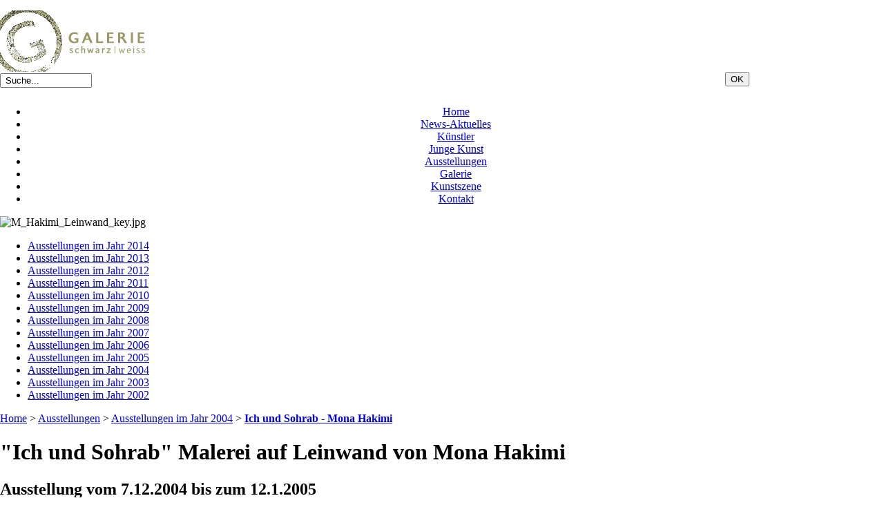

--- FILE ---
content_type: text/html; charset=iso-8859-1
request_url: http://galerie-schwarz-weiss.de/index.php?ich-und-sohrab-mona-hakimi-1
body_size: 12840
content:
<!DOCTYPE html PUBLIC "-//W3C//DTD XHTML 1.0 Transitional//EN" "http://www.w3.org/TR/xhtml1/DTD/xhtml1-transitional.dtd">
<html xmlns="http://www.w3.org/1999/xhtml" xml:lang="de" lang="de" id="www-galerie-schwarz-weiss-de">
<head>
<!--
	phpwcms | free open source content management system
	created by Oliver Georgi (oliver at phpwcms dot de) and licensed under GNU/GPL.
	phpwcms is copyright 2002-2026 of Oliver Georgi. Extensions are copyright of
	their respective owners. Visit project page for details: http://www.phpwcms.org/
-->
  <title>Ich und Sohrab - Mona Hakimi, Ausstellung in der GALERIE schwarz | weiss vom 7.12.2004 bis zum 12.1.2005</title>
  <meta http-equiv="content-type" content="text/html; charset=iso-8859-1" />
  <meta http-equiv="content-style-type" content="text/css" />
  <style type="text/css">
	body {
		margin: 0;
		padding-top: 15px;
		padding-bottom: 10px;
		padding-left: 0;
		padding-right: 0;

	}
  </style>
  <link rel="stylesheet" type="text/css" href="template/inc_css/frontend.css" />
<link rel="shortcut icon" href="favicon.ico"/>
  <script type="text/javascript" src="http://ajax.googleapis.com/ajax/libs/jquery/1.4/jquery.min.js"></script>
  <script src="template/inc_js/frontend.js" type="text/javascript"></script>
  <meta name="description" content="Ich und Sohrab von Mona Hakimi, eine Ausstellung in der GALERIE schwarz | weiss vom 7.12.2004 bis zum 12.1.2005" />
  <meta name="keywords" content="Sohrab Sepehri, Mona Hakimi, Ausstellung, Malerei, Leinwand, Lebenslauf, Ausstellungen, Auszeichnungen, Stipendien, Sammlungen, Rhythmus, Schrift, Künstlerischer Schwerpunkt, Identitäten heutiger Iranerinnen, GALERIE schwarz weiss" />
  <link href="template/lib/slimbox/slimbox.css" rel="stylesheet" type="text/css" media="screen" />
  <script type="text/javascript" src="template/lib/slimbox/slimbox.jquery.js"></script>
  <link rel="canonical" href="http://www.galerie-schwarz-weiss.de/index.php?ich-und-sohrab-mona-hakimi" />

  <style type="text/css">
  <!-- 
    @import url("template/inc_css/specific/nav_list_ul_vcss.css");
    .vcss_menu ul ul { display: none; }
    .vcss_menu ul li:hover ul { display: block; }
    .vcss_menu ul li:hover ul ul { display: none; }
    .vcss_menu ul ul li:hover ul { display: block; }
  -->
  </style>
  <meta name="generator" content="phpwcms 1.6.528" />
  <style type="text/css">
  <!-- 
	.imgtxt-top-left,
.imgtxt-bottom-left {
    position: relative;
    margin: 1em 0;
    clear: both;
}
.imgtxt-top-right,
.imgtxt-bottom-right {
    position: relative;
    float: right;
    margin: 1em 0;
    clear: both;
}
.imgtxt-top-center,
.imgtxt-bottom-center {
    position: relative;
    margin: 1em auto;
    clear: both;
}
.imgtxt-left {
    position: relative;
    float: left;
    margin: 0 1em 1em 0;
}
.imgtxt-right {
    position: relative;
    float: right;
    margin: 0 0 1em 1em;
}
.imgtxt-column-left {
    position: relative;
    clear: both;
    width: 100%;
}
.imgtxt-column-left .imgtxt-column-left-text {
    position: relative;
    float: left;
    margin: 0 1em 1em 0;
    width: 60%;
}
.imgtxt-column-left .imgtxt-column-left-image {
    position: relative;
    float: left;
    margin: 0 0 1em 1em;
    width: 35%;
}
.imgtxt-column-right {
    position: relative;
    clear: both;
    width: 100%;
}
.imgtxt-column-right .imgtxt-column-right-text {
    position: relative;
    float: right;
    margin: 0 0 1em 1em;
    width: 60%;
}
.imgtxt-column-right .imgtxt-column-right-image {
    position: relative;
    float: left;
    margin: 0 1em 1em 0;
    width: 35%;
}
  -->
  </style>
  <script type="text/javascript">
  <!-- 
	jQuery(document).ready(function() {
		load();
	});
  -->
  </script>
</head>
<body>
<div id="container">
	<div id="headerBlock">



<div id="frame">

   <div id="top">
      <a href="index.php?home-1">
         <img id="logo" src="picture/logo-2.gif" width="210" height="89" alt=""/>
      </a>

   
      <div id="search_Box">
         <form action="index.php?suche" method="post">
         <div style="float:left; width:25%; margin: 2px 0 10px 0;">
               <input name="search_input_field" type="text" maxlength="200" value=" Suche... " class="inputText" style="width: 125px" onblur="if(this.value=='')this.value=' Suche... ';" onfocus="if(this.value==' Suche... ')this.value='';"/>
         </div>
         <div style="float:right; width:18%; text-align:left;">
            <input name="submit" type="submit" value="OK" class="formButton"/>
         </div>
         </form>
   

         <div style="clear:both;"></div>
      </div>
   </div>
   
   
   <div id="menu" align="center">
      <div class="hcss_menu1">
         
<ul>

	<li class="sub_parent"><a href="index.php?home-1" title="Home">Home</a></li>
	<li class="sub_no sub_ul_true sub_first"><a href="index.php?news-aktuelles" title="News-Aktuelles">News-Aktuelles</a></li>
	<li class="sub_no sub_ul_true"><a href="index.php?kuenstler" title="Künstler">Künstler</a></li>
	<li class="sub_no sub_ul_true"><a href="index.php?forum-junge-kunst" title="Junge Kunst">Junge Kunst</a></li>
	<li class="sub_no sub_ul_true"><a href="index.php?ausstellungen" title="Ausstellungen">Ausstellungen</a></li>
	<li class="sub_no sub_ul_true"><a href="index.php?galerie" title="Galerie">Galerie</a></li>
	<li class="sub_no sub_ul_true"><a href="index.php?kunstszene" title="Kunstszene">Kunstszene</a></li>
	<li class="sub_no sub_last"><a href="index.php?kontakt" title="Kontakt">Kontakt</a></li>
</ul>

      </div>
   </div>

   
   <div id="keyvisual">





<div class="images" id="images2615">

	<div class="imageEntry first last row1" id="img0">
		<img src="content/images/735f2cf5b83c22ab4234a51736d47c12.jpg" style="margin:0px 0px 0px 0px;" width="814" height="114" alt="M_Hakimi_Leinwand_key.jpg" border="0" />
		
	</div>
	

</div>
</div>

   <div style="clear:both;"></div>
</div></div>
	<div id="leftBlock"><div class="vcss_menu">
<ul>
	<li class="sub_ul sub_first"><a href="index.php?ausstellungen-im-jahr-2014" title="Ausstellungen im Jahr 2014">Ausstellungen im Jahr 2014</a>
	<ul>
		<li class="sub_no sub_first"><a href="index.php?lithographische-werkstatt-pawlow" title="Lithographische Werkstatt Pawlow">Lithographische Werkstatt Pawlow</a></li>
		<li class="sub_no"><a href="index.php?walking-art-fashion" title="Walking Art &amp; Fashion">Walking Art &amp; Fashion</a></li>
		<li class="sub_no sub_last"><a href="index.php?over-the-rainbow-aaron-rahe" title="Over the rainbow - Aaron Rahe">Over the rainbow - Aaron Rahe</a></li>
	</ul>
	</li>
	<li class="sub_ul"><a href="index.php?ausstellungen-im-jahr-2013" title="Ausstellungen im Jahr 2013">Ausstellungen im Jahr 2013</a>
	<ul>
		<li class="sub_no sub_first"><a href="index.php?preckwinkel-und-stieve" title="Eva Preckwinkel und Robert Stieve">Eva Preckwinkel und Robert Stieve</a></li>
		<li class="sub_no"><a href="index.php?eberhard-bitter-1" title="Eberhard Bitter">Eberhard Bitter</a></li>
		<li class="sub_no sub_last"><a href="index.php?vertraeumtes-land-arsentij-pawlow" title="Verträumtes Land - Arsentij Pawlow">Verträumtes Land - Arsentij Pawlow</a></li>
	</ul>
	</li>
	<li class="sub_ul"><a href="index.php?ausstellungen-im-jahr-2012" title="Ausstellungen im Jahr 2012">Ausstellungen im Jahr 2012</a>
	<ul>
		<li class="sub_no sub_first"><a href="index.php?overview-12" title="overview 12 - Jahresüberblick">overview 12 - Jahresüberblick</a></li>
		<li class="sub_no"><a href="index.php?lithographie-brinkmann-pawlow" title="Lithographie - Brinkmann &amp; Pawlow">Lithographie - Brinkmann &amp; Pawlow</a></li>
		<li class="sub_no"><a href="index.php?out-of-the-ordinary-thomas-reissig-und-hartwig-wachsmann" title="out of ordinary - Reissig und Wachsmann">out of ordinary - Reissig und Wachsmann</a></li>
		<li class="sub_no"><a href="index.php?die-verhuellungen-des-herrn-o-sebastian-osterhaus" title="Verhüllungen des O - S. Osterhaus">Verhüllungen des O - S. Osterhaus</a></li>
		<li class="sub_no"><a href="index.php?ausstellung-der-kulturnacht-2012" title="Ausstellung der Kulturnacht 2012">Ausstellung der Kulturnacht 2012</a></li>
		<li class="sub_no"><a href="index.php?romantic-20-die-natur-des-dahinter-helle-jetzig-und-stephan-kaluza" title="romantic -das Dahinter - Jetzig - Kaluza">romantic -das Dahinter - Jetzig - Kaluza</a></li>
		<li class="sub_no"><a href="index.php?von-zeit-zu-zeit-hans-castrup" title="Von Zeit zu Zeit - Hans Castrup">Von Zeit zu Zeit - Hans Castrup</a></li>
		<li class="sub_no"><a href="index.php?top-down-bottom-up-moritz-neuhoff" title="Top Down-Bottom Up - Moritz Neuhoff">Top Down-Bottom Up - Moritz Neuhoff</a></li>
		<li class="sub_no"><a href="index.php?hand-made-in-germany-vincent-chudeau-und-gildas-coudrais" title="Made in Germany - Chudeau - Coudrais">Made in Germany - Chudeau - Coudrais</a></li>
		<li class="sub_no sub_last"><a href="index.php?zwischen-zeit-susanne-heitmann" title="Zwischen Zeit - Susanne Heitmann">Zwischen Zeit - Susanne Heitmann</a></li>
	</ul>
	</li>
	<li class="sub_ul"><a href="index.php?ausstellungen-im-jahr-2011" title="Ausstellungen im Jahr 2011">Ausstellungen im Jahr 2011</a>
	<ul>
		<li class="sub_no sub_first"><a href="index.php?overview-11" title="overview 11 - Jahresüberblick">overview 11 - Jahresüberblick</a></li>
		<li class="sub_no"><a href="index.php?heimatmelodien-arsentij-pawlow" title="Heimatmelodien - Arsentij Pawlow">Heimatmelodien - Arsentij Pawlow</a></li>
		<li class="sub_no"><a href="index.php?schwein-sagt-ein-dialog-zu-schumann-stephan-kaluza" title="Schwein sagt - Stephan Kaluza">Schwein sagt - Stephan Kaluza</a></li>
		<li class="sub_no"><a href="index.php?vakuum-aaron-rahe" title="Vakuum - Aaron Rahe">Vakuum - Aaron Rahe</a></li>
		<li class="sub_no"><a href="index.php?unreal-helle-jetzig" title="UNREAL - Helle Jetzig">UNREAL - Helle Jetzig</a></li>
		<li class="sub_no sub_last"><a href="index.php?streifzuege-joerg-kujawa" title="Streifzüge - Jörg Kujawa">Streifzüge - Jörg Kujawa</a></li>
	</ul>
	</li>
	<li class="sub_ul"><a href="index.php?ausstellungen-im-jahr-2010" title="Ausstellungen im Jahr 2010">Ausstellungen im Jahr 2010</a>
	<ul>
		<li class="sub_no sub_first"><a href="index.php?dont-be-ridiculous-manila-bartnik" title="Don&#039;t be ridiculous - Manila Bartnik">Don&#039;t be ridiculous - Manila Bartnik</a></li>
		<li class="sub_no"><a href="index.php?ihr-seid-doch-allesamt-tiere-sebastian-osterhaus" title="Allesamt Tiere - Sebastian Osterhaus">Allesamt Tiere - Sebastian Osterhaus</a></li>
		<li class="sub_no"><a href="index.php?raw-henning-bischof" title="RAW - Henning Bischof">RAW - Henning Bischof</a></li>
		<li class="sub_no"><a href="index.php?freiheit-ist-plastik-zwischen-uns-nartur-kunstgruppe" title="freiheit ist plastik - nartur Kunstgruppe">freiheit ist plastik - nartur Kunstgruppe</a></li>
		<li class="sub_no"><a href="index.php?ich-sage-dir-wir-werden-den-nabel-dieser-welt-verlassen-stefanie-kramer-und-riki-haas" title="Nabel der Welt - Kramer und Haas">Nabel der Welt - Kramer und Haas</a></li>
		<li class="sub_no"><a href="index.php?demeter-und-hirschfrauen-manila-bartnik" title="Demeter - Hirschfrauen - Manila Bartnik">Demeter - Hirschfrauen - Manila Bartnik</a></li>
		<li class="sub_no"><a href="index.php?suedafrikanische-keramik-kunst-theo-ntuntwana" title="Keramik-Kunst - Theo Ntuntwana">Keramik-Kunst - Theo Ntuntwana</a></li>
		<li class="sub_no"><a href="index.php?pseudo-ich-moritz-neuhoff" title="Pseudo-Ich - Moritz Neuhoff">Pseudo-Ich - Moritz Neuhoff</a></li>
		<li class="sub_no"><a href="index.php?helle-jetzig-hellmann-speicher-3" title="Helle Jetzig - Speicher 3">Helle Jetzig - Speicher 3</a></li>
		<li class="sub_no"><a href="index.php?reminiszenz-arsentij-pawlow" title="Reminiszenz - Arsentij Pawlow">Reminiszenz - Arsentij Pawlow</a></li>
		<li class="sub_no sub_last"><a href="index.php?stadtlandschaften-henning-bischof" title="Stadtlandschaften - Henning Bischof">Stadtlandschaften - Henning Bischof</a></li>
	</ul>
	</li>
	<li class="sub_ul"><a href="index.php?ausstellungen-im-jahr-2009" title="Ausstellungen im Jahr 2009">Ausstellungen im Jahr 2009</a>
	<ul>
		<li class="sub_no sub_first"><a href="index.php?4sides" title="4Sides - 4 Künstler der Galerie">4Sides - 4 Künstler der Galerie</a></li>
		<li class="sub_no"><a href="index.php?fragmente-arsentij-pawlow" title="Fragmente - Arsentij Pawlow">Fragmente - Arsentij Pawlow</a></li>
		<li class="sub_no"><a href="index.php?malerei-als-abenteuer-josef-lange-grumfeld" title="Malerei-Abenteuer - J. Lange-Grumfeld">Malerei-Abenteuer - J. Lange-Grumfeld</a></li>
		<li class="sub_no"><a href="index.php?stadtlandschaften-henning-bischof-1" title="Stadtlandschaften - Henning Bischof">Stadtlandschaften - Henning Bischof</a></li>
		<li class="sub_no"><a href="index.php?kunst-hilft-kinder-heilen" title="Kunst hilft Kinder heilen">Kunst hilft Kinder heilen</a></li>
		<li class="sub_no"><a href="index.php?generationen-wechsel-susanne-heitmann" title="Generationen-Wechsel - S. Heitmann">Generationen-Wechsel - S. Heitmann</a></li>
		<li class="sub_no"><a href="index.php?the-horror-in-me-is-the-horror-in-you-sebastian-osterhaus" title="Horror in me, in you - S. Osterhaus">Horror in me, in you - S. Osterhaus</a></li>
		<li class="sub_no sub_last"><a href="index.php?fragmente-arsentij-pawlow-1" title="Fragmente – Arsentij Pawlow">Fragmente – Arsentij Pawlow</a></li>
	</ul>
	</li>
	<li class="sub_ul"><a href="index.php?ausstellungen-im-jahr-2008" title="Ausstellungen im Jahr 2008">Ausstellungen im Jahr 2008</a>
	<ul>
		<li class="sub_no sub_first sub_last"><a href="index.php?charlotte-dally" title="nach Magnolien - Charlotte Dally">nach Magnolien - Charlotte Dally</a></li>
	</ul>
	</li>
	<li class="sub_ul"><a href="index.php?ausstellungen-im-jahr-2007" title="Ausstellungen im Jahr 2007">Ausstellungen im Jahr 2007</a>
	<ul>
		<li class="sub_no sub_first"><a href="index.php?thorsten-kracht" title="Thorsten Kracht">Thorsten Kracht</a></li>
		<li class="sub_no"><a href="index.php?unser-leben-charlotte-dally-und-katja-niemeyer" title="unser Leben – Dally und Niemeyer">unser Leben – Dally und Niemeyer</a></li>
		<li class="sub_no"><a href="index.php?toni-walz" title="Farbräume - Toni Walz">Farbräume - Toni Walz</a></li>
		<li class="sub_no sub_last"><a href="index.php?stilles-fluestern-stefanie-lessle" title="Stilles Flüstern - Stefanie Leßle">Stilles Flüstern - Stefanie Leßle</a></li>
	</ul>
	</li>
	<li class="sub_ul"><a href="index.php?ausstellungen-im-jahr-2006" title="Ausstellungen im Jahr 2006">Ausstellungen im Jahr 2006</a>
	<ul>
		<li class="sub_no sub_first"><a href="index.php?negative-erzaehlungen-positive-ueberraschungen-sebastian-osterhaus" title="Erzählung Überraschung - S. Osterhaus">Erzählung Überraschung - S. Osterhaus</a></li>
		<li class="sub_no"><a href="index.php?stadtvisionen-marie-jose-robben-und-arsentij-pawlow" title="Stadtvisionen - Robben und Pawlow">Stadtvisionen - Robben und Pawlow</a></li>
		<li class="sub_no"><a href="index.php?neue-werke-gildas-coudrais" title="Neue Werke - Gildas Coudrais">Neue Werke - Gildas Coudrais</a></li>
		<li class="sub_no"><a href="index.php?ostwestfalen-meets-russia-arsentij-pawlow" title="OWL meets Russia - Arsentij Pawlow">OWL meets Russia - Arsentij Pawlow</a></li>
		<li class="sub_no sub_last"><a href="index.php?bewegte-portraitbilder-und-schoenbildschauer-i-kai-fobbe" title="Portraitbild-Schönbildschauer - K. Fobbe">Portraitbild-Schönbildschauer - K. Fobbe</a></li>
	</ul>
	</li>
	<li class="sub_ul"><a href="index.php?ausstellungen-im-jahr-2005" title="Ausstellungen im Jahr 2005">Ausstellungen im Jahr 2005</a>
	<ul>
		<li class="sub_no sub_first"><a href="index.php?figuren-im-raum-margit-rusert" title="Figuren im Raum - Margit Rusert">Figuren im Raum - Margit Rusert</a></li>
		<li class="sub_no"><a href="index.php?neue-bilder-ulrike-hoerdler" title="Neue Bilder - Ulrike Hördler">Neue Bilder - Ulrike Hördler</a></li>
		<li class="sub_no"><a href="index.php?malerei-auf-leinwand-sandra-fietz" title="Malerei auf Leinwand - Sandra Fietz">Malerei auf Leinwand - Sandra Fietz</a></li>
		<li class="sub_no"><a href="index.php?432-mit-m-hans-castrup-und-kristian-niemann" title="432 - Hans Castrup und Kristian Niemann">432 - Hans Castrup und Kristian Niemann</a></li>
		<li class="sub_no"><a href="index.php?bewegungen-sonja-koczula" title="Bewegungen - Sonja Koczula">Bewegungen - Sonja Koczula</a></li>
		<li class="sub_no"><a href="index.php?stadtleben-arsentij-pawlow" title="Stadtleben - Arsentij Pawlow">Stadtleben - Arsentij Pawlow</a></li>
		<li class="sub_no"><a href="index.php?schriftzeichenschrift-margarete-anna-buescher" title="SchriftZEICHENSchrift - M. A. Büscher">SchriftZEICHENSchrift - M. A. Büscher</a></li>
		<li class="sub_no"><a href="index.php?indien-2004-anja-lobeck" title="Indien 2004 - Anja Lobeck">Indien 2004 - Anja Lobeck</a></li>
		<li class="sub_no sub_last"><a href="index.php?eden-manila-toennies" title="Eden - Manila Tönnies">Eden - Manila Tönnies</a></li>
	</ul>
	</li>
	<li class="sub_ul act_path"><a href="index.php?ausstellungen-im-jahr-2004" title="Ausstellungen im Jahr 2004">Ausstellungen im Jahr 2004</a>
	<ul class="act_path">
		<li class="sub_no act_path active sub_first"><a href="index.php?ich-und-sohrab-mona-hakimi" title="Ich und Sohrab - Mona Hakimi">Ich und Sohrab - Mona Hakimi</a></li>
		<li class="sub_no sub_last"><a href="index.php?wasserwelten-2004-barbara-klodwig" title="Wasserwelten 2004 - Barbara Klodwig">Wasserwelten 2004 - Barbara Klodwig</a></li>
	</ul>
	</li>
	<li class="sub_ul"><a href="index.php?ausstellungen-im-jahr-2003" title="Ausstellungen im Jahr 2003">Ausstellungen im Jahr 2003</a>
	<ul>
		<li class="sub_no sub_first sub_last"><a href="index.php?erinnerungen-alfonsina-bascourleguy" title="Erinnerungen - Alfonsina Bascourleguy">Erinnerungen - Alfonsina Bascourleguy</a></li>
	</ul>
	</li>
	<li class="sub_no sub_last"><a href="index.php?ausstellungen-im-jahr-2002" title="Ausstellungen im Jahr 2002">Ausstellungen im Jahr 2002</a></li>
</ul>
</div>
<div class="col">
         
</div></div>
	<div id="rightBlock"></div>
<div id="mainBlock">




<div id="breadcrumbBox">
   <a href="index.php?home-1">Home</a> <span class="breadcrumb_spacer">&gt;</span> <a href="index.php?ausstellungen">Ausstellungen</a> <span class="breadcrumb_spacer">&gt;</span> <a href="index.php?ausstellungen-im-jahr-2004">Ausstellungen im Jahr 2004</a> <span class="breadcrumb_spacer">&gt;</span> <a href="index.php?ich-und-sohrab-mona-hakimi" class="active"><strong>Ich und Sohrab - Mona Hakimi</strong></a>
   <div style="clear:both;"></div>
</div>


<div id="contentBox">
   
   
<h1>&quot;Ich und Sohrab&quot; Malerei auf Leinwand von Mona Hakimi</h1>
<h2>Ausstellung vom 7.12.2004 bis zum 12.1.2005</h2>




<a name="cpid2704" id="cpid2704" class="cpidClass"></a><div style="margin:20px 0 0 0;padding:0;" class="spaceBeforeCP"></div><h3>Malereien auf Leinwand der Serie &quot;Ich und Sohrab&quot; von Mona Hakimi</h3>
<table border="0" cellspacing="0" width="10%" cellpadding="0" summary="">
<tr>
	<td class="imagelisttd"><a href="content/images/0a4eade04ad20b7ad6420b2d99750673.jpg" rel="lightbox[BHVmT]" target="_blank"><img src="content/images/636a370bda411c415599163d35f0bca2.jpg" width="127" height="152" border="0" class="imagelistimg" alt="M_Hakimi_L_07_gr.jpg" /></a></td>
	<td width="10"><img src="img/leer.gif" width="10" height="1" border="0" alt="" /></td>
	<td class="imagelisttd"><a href="content/images/d1742bbd1d4960bfdab6df8fbe9ff5af.jpg" rel="lightbox[BHVmT]" target="_blank"><img src="content/images/0de4b54d6b7004d38e43e57d6a155ab6.jpg" width="127" height="165" border="0" class="imagelistimg" alt="M_Hakimi_L_09_gr.jpg" /></a></td>
	<td width="10"><img src="img/leer.gif" width="10" height="1" border="0" alt="" /></td>
	<td class="imagelisttd"><a href="content/images/d606e1ffb90342e4f1cf985585852c59.jpg" rel="lightbox[BHVmT]" target="_blank"><img src="content/images/a83284bf0856a5a0cc78295c25630fc0.jpg" width="127" height="137" border="0" class="imagelistimg" alt="M_Hakimi_L_04_gr.jpg" /></a></td>
	<td width="10"><img src="img/leer.gif" width="10" height="1" border="0" alt="" /></td>
	<td class="imagelisttd"><a href="content/images/12825309aa3e827fb40bdeb1f4cdd010.jpg" rel="lightbox[BHVmT]" target="_blank"><img src="content/images/d8f09a22a8cce45b481912ae46c0b8d8.jpg" width="127" height="136" border="0" class="imagelistimg" alt="M_Hakimi_L_05_gr.jpg" /></a></td>
</tr>
</table>
<a name="cpid932" id="cpid932" class="cpidClass"></a><div style="margin:20px 0 0 0;padding:0;" class="spaceBeforeCP"></div>
<div class="image-with-text cf" id="imgtext-id-932">
	<h3>Bewegung, Bildnerische übersetzbare rhythmische Strukturen</h3>

<p><em>Bewegung liegt allem Werden zugrunde... </em></p>

<p><em>...wenn ein Punkt Bewegung und Linie wird, so erfordert das Zeit.</em><br />
Paul Klee: &quot;Sch&ouml;pferische Konfession&quot; (1920)</p>

<p>&nbsp;</p>

<p>F&uuml;r mich entstand das Bild aus der Bewegung und wird durch Bewegung aufgenommen (Augenmuskeln). Um Bewegung in einem abstrakten Bild wieder neu zur Natur werden zu lassen, habe ich ihre physikalischen Gesetzm&auml;&szlig;igkeiten durch rhythmische Strukturen dargestellt. Die persische Schrift mit ihren graphischen Kurven, ihren Bewegungsabl&auml;ufen und damit den ins Bildnerische &uuml;bersetzbaren rhythmischen Strukturen war f&uuml;r mich ausschlaggebend. Andererseits l&auml;sst die persische Schrift durch ihre verschiedenen Schriftarten dem Schreiber die Freiheit, dem Rhythmus entsprechend eine weiche oder eine feste Gliederung zu verwenden.<br />
Ich habe mich mit den Gedichten eines der bedeutendsten iranischen Dichter und Maler Sohrab Sepehri (1928-1980) auseinandergesetzt. Er geh&ouml;rt zu den wichtigsten Vertretern der modernen persischen Literatur. Seine Weltanschauung steht mit dem Sufismus und mit der iranischen Lichtphilosophie (Ishraq) in Verbindung, denn Sohrab Sepehri f&uuml;hlt sich als Teil der Natur. Als Einstieg f&uuml;r das Bild habe ich ein St&uuml;ck seiner Gedichte sehr deutlich geschrieben. Anschlie&szlig;end versuchte ich, dieses Gedicht in Farbe zu &uuml;bersetzen. Die Bewegung kommt auf dieser Ebene durch die farbigen Streifen ins Bild. Ich will dabei betonen, dass es hier nicht um die &quot;Lesbarkeit&quot; des Geschriebenen geht. Die Schrift ist ein Mittel, das auf der einen Seite die Bewegung ins Bild bringt und mich auf der anderen Seite mit dem Thema verbindet. Was schlie&szlig;lich vom zuerst geschriebenen Gedicht oder den nachher geschriebenen W&ouml;rtern &uuml;brig bleibt, ist nicht deutlich genug zu lesen, weist aber unmissverst&auml;ndlich auf die iranische Kultur hin.<br />
Inhaltlich betrachtet geben diese Gedichte f&uuml;r mich auf einer anderen Ebene die gesellschaftliche Bewegung im Iran wieder und zwar die Suche nach einer neuen Sprache. Die Moderne, die sich heute im Iran mit allen Schwierigkeiten etabliert, wird langsam verinnerlicht. Sepehri hat dabei eine zentrale Rolle gespielt.</p>

<p>&nbsp;</p>

<p><em>&quot;So sp&auml;t begreift der Mensch. Ich habe so sp&auml;t verstanden, dass Mensch Provisorium bedeutet. Der Iran hat gute M&uuml;tter und gut schmeckende Speisen und schlechte Intellektuelle und herzbegehrende Felder ... und das ist alles.&quot;</em><br />
Sohrab Sepehri</p>
</div>


<div align="right"><a href="index.php?ich-und-sohrab-mona-hakimi-1#top"><img src="img/article/top_link_0.gif" border="0" alt="" /></a></div><div style="margin:10px 0 0 0;padding:0;" class="spaceBeforeCP"></div>
<div class="image-with-text cf" id="imgtext-id-409">
	<h3>Lebenslauf von Mona Hakimi-Schüler</h3>

<div class="imgtxt-column-right">
	<div class="imgtxt-column-right-text"><p>
	lebt und arbeitet in Berlin und Teheran</p>
<ul>
	<li>
		1995-1999: Studium der angewandten Physik an der Technischen Universit&auml;t K.N.T. Teheran (B.S.)</li>
	<li>
		2001-2006: Studium der Kunstp&auml;dagogik und Allgemein Sprachwissenschaft an der Universit&auml;t Osnabr&uuml;ck (M.A.) Arbeitsschwerpunkte in Malerei und Fotografie; Magisterarbeit &uuml;ber &quot;Positionen zeitgen&ouml;ssischer Fotografie: &quot;Shirin Neshat&quot; Mythen und Wirklichkeit zwischen Ethnizit&auml;ts-, Sprach- und Kulturgrenzen&quot;</li>
	<li>
		seit 2006: Freischaffende K&uuml;nstlerin mit den Schwerpunkten: Malerei, Zeichnung und Installation</li>
	<li>
		2006: Teilnahme am &quot;Shirin Neshat &amp; Shoja Azari Media Workshop&quot; an der Internationalen Sommerakademie f&uuml;r Bildende Kunst, Salzburg, &Ouml;sterreich</li>
	<li>
		Seit 2009: Masterstudiengang Editorial Design an der Hochschule f&uuml;r Kunst und Design Halle (Burg Giebichenstein), Haale an der Saale</li>
</ul></div>
	<div class="imgtxt-column-right-image"><div class="image_td"><img src="content/images/436379d524c271329e2653a9a043a99d.jpg" width="146" height="180" border="0" class="image_img" alt="M_Hakimi_port_kl.jpg" /></div></div>
</div>
</div>


<div align="right"><a href="index.php?ich-und-sohrab-mona-hakimi-1#top"><img src="img/article/top_link_0.gif" border="0" alt="" /></a></div><div style="margin:0 0 10px 0;padding:0;" class="spaceAfterCP"></div><a name="cpid410" id="cpid410" class="cpidClass"></a><div style="margin:20px 0 0 0;padding:0;" class="spaceBeforeCP"></div>
<div class="image-with-text cf" id="imgtext-id-410">
	<h3>Ausstellungen von Mona Hakimi-Schüler</h3>

<p><em>(Auswahl)</em></p>

<ul>
	<li>2004: Galerie im Rathaus, Osnabr&uuml;ck (E)</li>
	<li>2004: Museum Villa-Stahmer, Georgsmarienh&uuml;tte (G)</li>
	<li>2004: Haus der Kunst, Teheran, Iran (G)</li>
	<li>2004: Forum Melle, Melle (G)</li>
	<li>2004: Galerie in der Mensa der Universit&auml;t Osnabr&uuml;ck (G)</li>
	<li>2004: &quot;18. Festival Photobis&quot; Galerie St. Martin, Paris (G)</li>
	<li>2004: Piepenbrock Kunst F&ouml;rderpreis, Universit&auml;t Osnabr&uuml;ck (G)</li>
	<li>2005: GALERIE schwarz | weiss, Osnabr&uuml;ck (E)</li>
	<li>2005: Galerie Samar, Teheran, Iran (E)</li>
	<li>2005: &quot;20 Jahre Galerie im Studentenwerk&quot;, Jubil&auml;umsausstellung, Galerie in der Mensa der Universit&auml;t Osnabr&uuml;ck (G)</li>
	<li>2005: common ground #6, Vertretung der L&auml;nder Niedersachsen und Schleswig-Holstein beim Bund, Berlin (G)</li>
	<li>2005: Piepenbrock Kunst F&ouml;rderpreis, Universit&auml;t Osnabr&uuml;ck (G)</li>
	<li>2006: Galerie Samar, Teheran, Iran (G)</li>
	<li>2006: Galerie im Studentenwerk der Universit&auml;t Osnabr&uuml;ck, (E)</li>
	<li>2007: Haus der Kunst, M&uuml;nchen (G)</li>
	<li>2007: Walter Koschatzky Kunst-Preis 2007, Museum Moderner Kunst (MuMoK), Wien, &Ouml;sterreich (G)</li>
	<li>2007: Kunstverein Schwetzingen, Schwetzingen (G)</li>
	<li>2007: KUNST HALLE Villa Kobe e.V., Halle an der Saale (G)</li>
	<li>2007: KUNstverein Oschatz e.V., Oschatz (G)</li>
	<li>2007: BBK, Kunst-Quartier, Osnabr&uuml;ck (G)</li>
	<li>2007: 17. Kunstmesse, Frauenmuseum, Bonn (G)</li>
	<li>2007: Rhonda Schaller Gallery, New York, USA (G)</li>
	<li>2008: BBK Galerie Tiedthof, Hannover (G)</li>
	<li>2008: Haus der Kunst M&uuml;nchen, M&uuml;nchen (G)</li>
	<li>2008: ElbArt 2008, j&auml;hrliche Ausstellung im alten Elbtunnel, Hamburg (G)</li>
	<li>2008: Ostrale &rsquo;08, Zentrum f&uuml;r zeitgen&ouml;ssische Kunst auf der Ostra-Insel, Dresden (G)</li>
	<li>2008: Kunst-Quartier, BBK Galerie, Osnabr&uuml;ck (E)</li>
	<li>2008: A. Jain Marunouchi Gallery, New York, USA (G)</li>
	<li>2008: Jahresausstellung - JA08, Kunstverein Coburg e.V., Coburg (G)</li>
	<li>2008: Mason Murer Fine Art Gallery, Atlanta, USA (G)</li>
	<li>2009: Essl Museum, Wien ,&Ouml;sterreich (G)</li>
	<li>2009: Badisches Kunstforum, Ebringen (G)</li>
	<li>2009: Walter Koschatzky Kunstpreis, Ausstellung der nominierten Kunstwerke, Museum Moderner Kunst (MuMoK), Museumsquartier, Wien, &Ouml;sterreich (G)</li>
	<li>2009: Galerie Golkar, Bonn, Bad-Godesberg (G)</li>
	<li>2009: Gro&szlig;e Kunstausstellung, KUNST HALLE Villa Kobe e.V., Halle a.d. Saale (G)</li>
	<li>2009: 68-elf Forum junger Kunst im Mediapark, K&ouml;ln (G)</li>
	<li>2009: C.A.R. 09 - Contemporary Art Ruhr, Messe f&uuml;r zeitgen&ouml;ssische Kunst, Welterbe Zollverein, Essen (G)</li>
	<li>2009: d-52. raum f&uuml;r zeitgen&ouml;ssische kunst, D&uuml;sseldorf (G)</li>
	<li>2010: Kunstverein Schwetzingen - Palais Hirsch, Schwetzingen (E)</li>
	<li>2010: A. Jain Marunouchi Gallery, New York (USA) (G)</li>
	<li>2010: St&auml;dtische Galerie Budapest, Budapest (Ungarn) (G)</li>
	<li>2010: Rathaus Ottobrunn, Ottobrunn, M&uuml;nchen (G)</li>
	<li>2010: Muzeul Tarii Crisurilor (St&auml;dtisches Museum), Oradea (Rum&auml;nien) (G)</li>
	<li>2010: VORORTOST - Projektgalerie des BBK, Leipzig (G)</li>
	<li>2010: SHEDHALLE T&Uuml;BINGEN e.V., T&uuml;bingen (G)</li>
	<li>2010: Kunstwerk Lippe e.V., Burg Horn, Horn, Bad Meinberg (G)</li>
	<li>2010: LOCALIZE das Heimatfestival, alte Stadt- und Landesbibliothek, Potsdam (G)</li>
	<li>2010: Jahresausstellung der GEDOK Gruppe, Haus des Buches, Leipzig (G)</li>
	<li>2010: VORORTOST - Projektgalerie des BBK, Leipzig (G)</li>
	<li>2010: Berliner Liste 2010 - fair for contemporary art, M&Uuml;NZE BERLIN, Berlin (G)</li>
	<li>2010: &quot;20. Kunstmesse&quot;, Frauenmuseum, Bonn (G)</li>
	<li>2010: &quot;Selbstvisionen&quot;, Kunstverein Schwetzingen - Palais Hirsch, Schwetzingen (E)</li>
	<li>2011: &quot;stories I live by&quot;, Frauenkultur e.V., Leipzig (E)</li>
	<li>2011: &quot;Die andere Frau&quot;, Kunstverein Ottobrunn - Galerie Treffpunkt Kunst, Ottobrunn / M&uuml;nchen (E)</li>
	<li>2011: &quot;Dreaming the Past&quot;, Galerie Frenhofer, Berlin (E)</li>
	<li>2011: &quot;Immer Ich&quot;, Kunstverein ArtHAUS - Schloss Ahaus, Ahaus (E)</li>
</ul>

<p>(E) = <em>Einzelaustellung</em>, (G) = <em>Gruppenaustellung</em></p>
</div>


<div align="right"><a href="index.php?ich-und-sohrab-mona-hakimi-1#top"><img src="img/article/top_link_0.gif" border="0" alt="" /></a></div><a name="cpid411" id="cpid411" class="cpidClass"></a><div style="margin:20px 0 0 0;padding:0;" class="spaceBeforeCP"></div>
<div class="image-with-text cf" id="imgtext-id-411">
	<h3>Auszeichnungen und Stipendien von Mona Hakimi-Schüler</h3>

<ul>
	<li>2004: 1. Preis f&uuml;r Malerei, Kunst und Kulturstiftung Georgsmarienh&uuml;tte</li>
	<li>2004&ndash;2006: Studienstipendium der Friedrich-Ebert-Stiftung</li>
	<li>2005: Piepenbrock Kunst F&ouml;rderpreis, Kulturstiftung Hartwig Piepenbrock</li>
	<li>2007: Honorable Mention, Rhonda Schaller Gallery, New York, USA</li>
	<li>2008: Honorable Mention, Reflect-arts, Inc., New York, USA</li>
	<li>2009: Atlanta Billboard Art Project Award, Center of Civil and Human Rights, Atlanta, USA</li>
	<li>2007: Nominiert f&uuml;r den Walter Koschatzky Kunstpreis, Rotary Club Albertina, Wien</li>
	<li>2007: Nominiert f&uuml;r den Haus-der-Kunst-Preis, M&uuml;nchen</li>
	<li>2007: Nominiert f&uuml;r den Valentine-Rothe-Preis, Frauenmuseum, Bonn</li>
	<li>2009: Nominiert f&uuml;r den Walter Koschatzky Kunstpreis, Rotary Club Albertina, Wien</li>
	<li>2009: Preis der Oberb&uuml;rgermeisterin zur Gro&szlig;en Kunstausstellung, Stadt Halle, Halle an der Saale</li>
	<li>2010: Valentine-Rothe-Preis, Frauenmuseum, Bonn</li>
</ul>
</div>


<div align="right"><a href="index.php?ich-und-sohrab-mona-hakimi-1#top"><img src="img/article/top_link_0.gif" border="0" alt="" /></a></div><a name="cpid412" id="cpid412" class="cpidClass"></a><div style="margin:20px 0 0 0;padding:0;" class="spaceBeforeCP"></div>
<div class="image-with-text cf" id="imgtext-id-412">
	<h3>Mitgliedschaften in künstlerischen Vereinigungen von Mona Hakimi-Schüler</h3>

<ul>
	<li>BBK (Bund Bildender K&uuml;nstlerinnen und K&uuml;nstler), Leipzig</li>
	<li>NEUE GRUPPE im Haus der Kunst, M&uuml;nchen</li>
	<li>GEDOK (Gemeinschaft der K&uuml;nstlerinnen und Kunstf&ouml;rderer), Sachsen/Leipzig</li>
</ul>
</div>


<div align="right"><a href="index.php?ich-und-sohrab-mona-hakimi-1#top"><img src="img/article/top_link_0.gif" border="0" alt="" /></a></div><a name="cpid413" id="cpid413" class="cpidClass"></a><div style="margin:20px 0 0 0;padding:0;" class="spaceBeforeCP"></div>
<div class="image-with-text cf" id="imgtext-id-413">
	<h3>Kunstwerke von Mona Hakimi-Schüler in öffentlichen u. privaten Sammlungen</h3>

<ul>
	<li>Grafische Sammlung der Universit&auml;t Osnabr&uuml;ck</li>
	<li>Kulturstiftung Hartwig Piepenbrock, Berlin</li>
	<li>Sammlung Essl, Wien</li>
	<li>Sammlung der Stadt Halle, Halle an der Saale</li>
</ul>
</div>


<div align="right"><a href="index.php?ich-und-sohrab-mona-hakimi-1#top"><img src="img/article/top_link_0.gif" border="0" alt="" /></a></div><a name="cpid2705" id="cpid2705" class="cpidClass"></a><div style="margin:20px 0 0 0;padding:0;" class="spaceBeforeCP"></div><h3>Fotoimpressionen der Ausstellung &quot;Ich und Sohrab&quot; von Mona Hakimi</h3>
<table border="0" cellspacing="0" width="10%" cellpadding="0" summary="">
<tr>
	<td class="imagelisttd"><a href="content/images/9494469d95f22e1214506eee338038be.jpg" rel="lightbox[GrN3T]" target="_blank"><img src="content/images/7bab677dc74a4bc70c34e38262a4db51.jpg" width="172" height="130" border="0" class="imagelistimg" alt="2004_Hakimi_A_03_gr.jpg" /></a></td>
	<td width="10"><img src="img/leer.gif" width="10" height="1" border="0" alt="" /></td>
	<td class="imagelisttd"><a href="content/images/b53101085aa85e6c650b3785c26f7c3d.jpg" rel="lightbox[GrN3T]" target="_blank"><img src="content/images/f0558eaca23db7c8b52abbcc94c7b75c.jpg" width="172" height="129" border="0" class="imagelistimg" alt="2004_Hakimi_A_02_gr.jpg" /></a></td>
	<td width="10"><img src="img/leer.gif" width="10" height="1" border="0" alt="" /></td>
	<td class="imagelisttd"><a href="content/images/62d2049b8a475a064d850a7e72b13167.jpg" rel="lightbox[GrN3T]" target="_blank"><img src="content/images/c90f053564bab276990a32d00362228f.jpg" width="172" height="130" border="0" class="imagelistimg" alt="2004_Hakimi_A_01_gr.jpg" /></a></td>
</tr>
</table>
<div align="right"><a href="index.php?ich-und-sohrab-mona-hakimi-1#top"><img src="img/article/top_link_0.gif" border="0" alt="" /></a></div><a name="cpid322" id="cpid322" class="cpidClass"></a><div style="margin:20px 0 0 0;padding:0;" class="spaceBeforeCP"></div>
<div class="image-with-text cf" id="imgtext-id-322">
	<h3>Malerei im Rhythmus der Schrift</h3>
	<h4>Von Tom Bullmann, Osnabrück im Feuilleton der Neue Osnabrücker Zeitung vom 23.12.2004</h4>
<p>Ein verbl&uuml;ffender Effekt: Der Betrachter bekommt unwillk&uuml;rlich das Gef&uuml;hl, etwas entziffern zu m&uuml;ssen. Eine stark suggestive Wirkung geht von den Werken der K&uuml;nstlerin Mona Hakimi aus. F&uuml;r den Rezipienten aus westlichen Kulturkreisen bleiben viele Botschaften verschl&uuml;sselt, so dass dieser sie ausschlie&szlig;lich auf einer sinnlich-abstrakten Ebene erfahren kann.<br />
Anders geht es Menschen, die aus einem arabischen Land stammen. Denn die schn&ouml;rkelig-geschwungenen Linien in den Bildern von Mona Hakimi erinnern nicht nur an persische Schriftzeichen: Tats&auml;chlich dienen sie der K&uuml;nstlerin als Grundlage, als Inspirationsquelle.<br />
&quot;Ich und Sohrab&quot; ist der Titel der Serie von &Ouml;lgem&auml;lden, die jetzt in der GALERIE schwarz | weiss in der Redlingerstra&szlig;e zu sehen ist. Mona Hakimi ist Iranerin. Seit drei Jahren lebt sie in Osnabr&uuml;ck und studiert an der hiesigen Universit&auml;t Sprachwissenschaften und Kunst.<br />
Die ihren wissenschaftlichen und k&uuml;nstlerischen Ambitionen entsprechende F&auml;cherkombination schl&auml;gt sich auch in ihren Kunstwerken nieder, denn Sohrab ist der Vorname eines der bedeutendsten iranischen Dichter: Sohrab Sepehri. Seine Verse schreibt Hakimi mit schwarzer Farbe in original arabisch-persischen Lettern auf die Leinwand. Dann l&auml;sst sie sich vom Inhalt der Gedichtzeilen k&uuml;nstlerisch anregen, nimmt den Rhythmus und die Struktur der Schriftzeichen auf, entfremdet, vertuscht, verst&auml;rkt Bewegungen im Bild mit breitem Pinselduktus - bis die Verse nur noch fragmentarisch zu entziffern sind. Sie werden zum abstrakten Verweis.<br />
Auch die farbliche Grundtendenz steht im Wechselspiel von Text und Bildordnung. &quot;Nur die Schatten wissen, wie hei&szlig; die Sonne ist&quot; liegt beispielsweise als Zitat des iranischen Dichters einem Bild mit hellen, fr&ouml;hlichen Farben zugrunde. Kunst und Natur, Kultur und Gesellschaft, das sind die Pole, zwischen denen sich Mona Hakimi mit ihren Gem&auml;lden bewegt.<br />
Ihr Hang zur Rationalit&auml;t, belegt durch ein bereits im Iran abgeschlossenes Studium der angewandten Physik, &auml;u&szlig;ert sich in einer geradezu pr&auml;zisen Planung ihrer Bilder mittels Skizzen. Auf der anderen Seite steht ihre Liebe zur ungeplanten k&uuml;nstlerischen &Auml;u&szlig;erung. Aber auch ihre Verwurzelung in einem Land, in dem unterschiedliche gesellschaftliche Str&ouml;mungen in t&auml;glicher Auseinandersetzung miteinander zu leben versuchen, und die M&ouml;glichkeit der freien k&uuml;nstlerischen Entfaltung in Deutschland sprechen aus ihren Bildern.<br />
&quot;Kritik kann ich mit meiner Malerei nicht ausdr&uuml;cken&quot;, sagt die Iranerin. Wenn sie sich mit Missst&auml;nden in ihrer Heimat auseinander setzt, nutzt sie das Mittel der Fotografie. F&uuml;r ihr aktuelles Werk wurde Mona Hakimi gerade mit dem &quot;Piepenbrock Kunstf&ouml;rderpreis f&uuml;r Studierende der Universit&auml;t Osnabr&uuml;ck&quot; ausgezeichnet.</p>
</div>


<div align="right"><a href="index.php?ich-und-sohrab-mona-hakimi-1#top"><img src="img/article/top_link_0.gif" border="0" alt="" /></a></div><a name="cpid3133" id="cpid3133" class="cpidClass"></a><div style="margin:20px 0 0 0;padding:0;" class="spaceBeforeCP"></div>
<div class="image-with-text cf" id="imgtext-id-3133">
	<h3>Künstlerischer Schwerpunkt: die Suche nach Identitäten heutiger Iranerinnen</h3>

<div class="imgtxt-left"><div class="image_td"><img src="content/images/05904ad4d04b05988bf64dafbc417ffc.jpg" width="175" height="180" border="0" class="image_img" alt="M_Hakimi_Ich_und_Ich_gr.jpg" /></div></div>
<p>Im Mittelpunkt meiner Arbeit steht die Suche nach Identit&auml;ten heutiger Iranerinnen.</p>

<p>Der Iran, meine Heimat, dient als gutes Beispiel f&uuml;r den ewigen Kampf zwischen Tradition und Moderne.<br />
Solch eine kontrastreiche Gesellschaft erzeugt demzufolge auch ein kontrastreiches Spektrum der Identit&auml;ten, die sich besonders bei den Frauen dieser Gesellschaft offenbaren.</p>

<p>1936 verbot Reza Schah im Iran den Schleier zu tragen. Nach der Islamischen Revolution 1979 mussten sich aber die modernisierten Frauen wieder verschleiern.<br />
Gegens&auml;tzlichkeiten solcher Art haben aus den Iranern ein komplexes Volk mit vielf&auml;ltigen, sich einander &uuml;berschneidenden Identit&auml;ten gemacht.</p>

<p>Doch worin besteht nun die iranische Frauenidentit&auml;t, falls man im Falle Irans &uuml;berhaupt von einer Frauenidentit&auml;t als solcher sprechen kann?</p>
</div>


<div align="right"><a href="index.php?ich-und-sohrab-mona-hakimi-1#top"><img src="img/article/top_link_0.gif" border="0" alt="" /></a></div><a name="cpid2022" id="cpid2022" class="cpidClass"></a><div style="margin:20px 0 0 0;padding:0;" class="spaceBeforeCP"></div><h3>&quot;Es war einmal...&quot; - Fotografie aus dem Jahr 2004</h3>
<table border="0" cellspacing="0" width="10%" cellpadding="0" summary="">
<tr>
	<td class="imagelisttd"><a href="content/images/a968e203ba163194ab42c07b2e4a1f11.jpg" rel="lightbox[Zlm4O]" target="_blank"><img src="content/images/149664cbac06d6af5afbc0f8ba2e6d51.jpg" width="172" height="121" border="0" class="imagelistimg" alt="M_Hakimi_F_04_gr.jpg" /></a></td>
	<td width="10"><img src="img/leer.gif" width="10" height="1" border="0" alt="" /></td>
	<td class="imagelisttd"><a href="content/images/409ed605e1aaa669c4acbfeb09223f76.jpg" rel="lightbox[Zlm4O]" target="_blank"><img src="content/images/7aba142f528797d526223eabfdbaba5f.jpg" width="172" height="121" border="0" class="imagelistimg" alt="M_Hakimi_F_05_gr.jpg" /></a></td>
	<td width="10"><img src="img/leer.gif" width="10" height="1" border="0" alt="" /></td>
	<td class="imagelisttd"><a href="content/images/9ada13cde97d0325a12af2116c91154c.jpg" rel="lightbox[Zlm4O]" target="_blank"><img src="content/images/d7a7ce2a28b77e598e8b3778430d5960.jpg" width="172" height="121" border="0" class="imagelistimg" alt="M_Hakimi_F_01_gr.jpg" /></a></td>
</tr>

<tr>
	<td colspan="5" class="imagelistSpacerRow"><img src="img/leer.gif" width="1" height="1" border="0" alt="" /></td>
</tr>
<tr>
	<td class="imagelisttd"><a href="content/images/948b5819eaef32e35d2db067dfdc3918.jpg" rel="lightbox[Zlm4O]" target="_blank"><img src="content/images/f5db022cac8adca9c848851b0ef8f16d.jpg" width="172" height="121" border="0" class="imagelistimg" alt="M_Hakimi_F_03_gr.jpg" /></a></td>
	<td width="10"><img src="img/leer.gif" width="10" height="1" border="0" alt="" /></td>
	<td class="imagelisttd"><a href="content/images/ac27c23c258be75969eed8d77f079c64.jpg" rel="lightbox[Zlm4O]" target="_blank"><img src="content/images/be3c20705fbea755d24b538c93a84ec7.jpg" width="172" height="121" border="0" class="imagelistimg" alt="M_Hakimi_F_02_gr.jpg" /></a></td>
	<td width="10"><img src="img/leer.gif" width="10" height="1" border="0" alt="" /></td>
	<td class="imagelisttd"><a href="content/images/17e767e73a730d031ee5c0ecf101caa5.jpg" rel="lightbox[Zlm4O]" target="_blank"><img src="content/images/b611953f6f3785a9e56b6cf9ab2169ab.jpg" width="172" height="121" border="0" class="imagelistimg" alt="M_Hakimi_F_06_gr.jpg" /></a></td>
</tr>
</table>
<div align="right"><a href="index.php?ich-und-sohrab-mona-hakimi-1#top"><img src="img/article/top_link_0.gif" border="0" alt="" /></a></div>
   
   <div style="clear:both;"></div>
</div>


<p align="center"><a href="index.php?ich-und-sohrab-mona-hakimi-1#top" class="phpwcmsTopLink">nach oben</a> | <a href="#" target="_top" title="go back" onclick="history.back();return false;" class="phpwcmsBackLink">zurück</a> | <a href="javascript:window.print()">drucken</a></p></div>
	<div id="footerBlock">



<div id="footer">

<p> Wir verwenden Cookies, um Ihnen das beste Nutzererlebnis bieten zu können.
Wenn Sie fortfahren, diese Seite zu verwenden, nehmen wir an, dass Sie damit einverstanden sind. <a href="index.php?datenschutz" class="phpwcmsIntLink">Unsere Datenschutzrichtlinien</a><br/> </p>

   <div style="float:left; width:75%;">
      © 2004-2026 | GALERIE schwarz | weiss | <a href="index.php?disclaimer" class="phpwcmsIntLink">Disclaimer</a> | <a href="index.php?impressum" class="phpwcmsIntLink">Impressum</a> | <a href="index.php?sitemap" class="phpwcmsIntLink">Sitemap</a>
   </div>

   <div style="float:right; width:39%; text-align:right;">
      <a href="http://www.facebook.com/sharer.php?u=http%3A%2F%2Fwww.galerie-schwarz-weiss.de%2Findex.php%3Faid%3D262&amp;t=%22Ich%20und%20Sohrab%22%20Malerei%20auf%20Leinwand%20von%20Mona%20Hakimi" title="Share on Facebook" target="_blank" rel="nofollow"><img src="template/img/bookmarklets/facebook.gif" alt="Share on Facebook" border="0" /></a> <a href="https://www.xing.com/app/user?op=share;url=http%3A%2F%2Fwww.galerie-schwarz-weiss.de%2Findex.php%3Faid%3D262&amp;t=%22Ich%20und%20Sohrab%22%20Malerei%20auf%20Leinwand%20von%20Mona%20Hakimi" title="Share on Xing" target="_blank" rel="nofollow"><img src="template/img/bookmarklets/xing.gif" alt="Share on Xing" border="0" /></a> <a href="http://twitter.com/home?status=http%3A%2F%2Fwww.galerie-schwarz-weiss.de%2Findex.php%3Faid%3D262&amp;t=%22Ich%20und%20Sohrab%22%20Malerei%20auf%20Leinwand%20von%20Mona%20Hakimi" title="Share on Twitter" target="_blank" rel="nofollow"><img src="template/img/bookmarklets/twitter.gif" alt="Share on Twitter" border="0" /></a> <a href="http://www.mister-wong.de/index.php?action=addurl&amp;bm_url=http%3A%2F%2Fwww.galerie-schwarz-weiss.de%2Findex.php%3Faid%3D262&amp;bm_description=%22Ich%20und%20Sohrab%22%20Malerei%20auf%20Leinwand%20von%20Mona%20Hakimi" title="Wong It!" target="_blank" rel="nofollow"><img src="template/img/bookmarklets/wong.gif" alt="Wong It!" border="0" /></a> <a href="http://digg.com/submit?phase=2&amp;url=http%3A%2F%2Fwww.galerie-schwarz-weiss.de%2Findex.php%3Faid%3D262&amp;title=%22Ich%20und%20Sohrab%22%20Malerei%20auf%20Leinwand%20von%20Mona%20Hakimi&amp;bodytext=%22Ich%20und%20Sohrab%22%20von%20Mona%20Hakimi%2C%20vom%207.12.2004%20bis%20zum%2012.1.2005%2C%20ist%20eine%20Ausstellung%20der%20GALERIE%20schwarz%20weiss%20mit%20Malereien%20auf%20Leinwand.%20Die%20K%FCnstlerin%20Mona%85&amp;topic=" title="DiggIt!" target="_blank" rel="nofollow"><img src="template/img/bookmarklets/digg.gif" alt="DiggIt!" border="0" /></a> <a href="http://del.icio.us/post?url=http%3A%2F%2Fwww.galerie-schwarz-weiss.de%2Findex.php%3Faid%3D262&amp;title=%22Ich%20und%20Sohrab%22%20Malerei%20auf%20Leinwand%20von%20Mona%20Hakimi&amp;jump=no" title="Del.icio.us" target="_blank" rel="nofollow"><img src="template/img/bookmarklets/delicious.gif" alt="Del.icio.us" border="0" /></a> <a href="http://technorati.com/faves?add=http%3A%2F%2Fwww.galerie-schwarz-weiss.de%2F" title="TechnoratiFaves" target="_blank" rel="nofollow"><img src="template/img/bookmarklets/technorati.gif" alt="TechnoratiFaves" border="0" /></a> <a href="http://www.spurl.net/spurl.php?title=%22Ich%20und%20Sohrab%22%20Malerei%20auf%20Leinwand%20von%20Mona%20Hakimi&amp;url=http%3A%2F%2Fwww.galerie-schwarz-weiss.de%2Findex.php%3Faid%3D262" title="Spurl!" target="_blank" rel="nofollow"><img src="template/img/bookmarklets/spurl.gif" alt="Spurl!" border="0" /></a> <a href="http://www.furl.net/savedialog.jsp?p=1&amp;t=%22Ich%20und%20Sohrab%22%20Malerei%20auf%20Leinwand%20von%20Mona%20Hakimi&amp;u=http%3A%2F%2Fwww.galerie-schwarz-weiss.de%2Findex.php%3Faid%3D262&amp;c=&amp;r=" title="Furl It" target="_blank" rel="nofollow"><img src="template/img/bookmarklets/furl.gif" alt="Furl It" border="0" /></a> <a href="http://myweb2.search.yahoo.com/myresults/bookmarklet?t=%22Ich%20und%20Sohrab%22%20Malerei%20auf%20Leinwand%20von%20Mona%20Hakimi&amp;u=http%3A%2F%2Fwww.galerie-schwarz-weiss.de%2Findex.php%3Faid%3D262&amp;d=%22Ich%20und%20Sohrab%22%20von%20Mona%20Hakimi%2C%20vom%207.12.2004%20bis%20zum%2012.1.2005%2C%20ist%20eine%20Ausstellung%20der%20GALERIE%20schwarz%20weiss%20mit%20Malereien%20auf%20Leinwand.%20Die%20K%FCnstlerin%20Mona%85&amp;ei=iso-8859-1" title="Save to Yahoo! My Web" target="_blank" rel="nofollow"><img src="template/img/bookmarklets/yahoo.gif" alt="Save to Yahoo! My Web" border="0" /></a> <a href="http://www.google.com/bookmarks/mark?op=add&amp;bkmk=http%3A%2F%2Fwww.galerie-schwarz-weiss.de%2Findex.php%3Faid%3D262&amp;title=%22Ich%20und%20Sohrab%22%20Malerei%20auf%20Leinwand%20von%20Mona%20Hakimi&amp;annotation=%22Ich%20und%20Sohrab%22%20von%20Mona%20Hakimi%2C%20vom%207.12.2004%20bis%20zum%2012.1.2005%2C%20ist%20eine%20Ausstellung%20der%20GALERIE%20schwarz%20weiss%20mit%20Malereien%20auf%20Leinwand.%20Die%20K%FCnstlerin%20Mona%85" title="Google Bookmark" target="_blank" rel="nofollow"><img src="template/img/bookmarklets/google.gif" alt="Google Bookmark" border="0" /></a> <a href="http://ma.gnolia.com/bookmarklet/add?url=http%3A%2F%2Fwww.galerie-schwarz-weiss.de%2Findex.php%3Faid%3D262&amp;title=%22Ich%20und%20Sohrab%22%20Malerei%20auf%20Leinwand%20von%20Mona%20Hakimi&amp;description=%22Ich%20und%20Sohrab%22%20von%20Mona%20Hakimi%2C%20vom%207.12.2004%20bis%20zum%2012.1.2005%2C%20ist%20eine%20Ausstellung%20der%20GALERIE%20schwarz%20weiss%20mit%20Malereien%20auf%20Leinwand.%20Die%20K%FCnstlerin%20Mona%85" title="Ma.gnolia" target="_blank" rel="nofollow"><img src="template/img/bookmarklets/magnolia.gif" alt="Ma.gnolia" border="0" /></a> <a href="http://www.newsvine.com/_tools/seed&amp;save?url=http%3A%2F%2Fwww.galerie-schwarz-weiss.de%2Findex.php%3Faid%3D262&amp;title=%22Ich%20und%20Sohrab%22%20Malerei%20auf%20Leinwand%20von%20Mona%20Hakimi" title="Newsvine" target="_blank" rel="nofollow"><img src="template/img/bookmarklets/newsvine.gif" alt="Newsvine" border="0" /></a> <a href="http://reddit.com/submit?url=http%3A%2F%2Fwww.galerie-schwarz-weiss.de%2Findex.php%3Faid%3D262&amp;title=%22Ich%20und%20Sohrab%22%20Malerei%20auf%20Leinwand%20von%20Mona%20Hakimi" title="Reddit" target="_blank" rel="nofollow"><img src="template/img/bookmarklets/reddit.gif" alt="Reddit" border="0" /></a>
   </div>

   <div style="clear:both;"></div>
</div></div>
</div>
<script src="https://ssl.google-analytics.com/ga.js" type="text/javascript"></script>
<script type="text/javascript">
	try {
		var pageTracker = _gat._getTracker("UA-21684365-1");
		pageTracker._trackPageview();
	} catch(err) {}
</script>
</body>
</html>